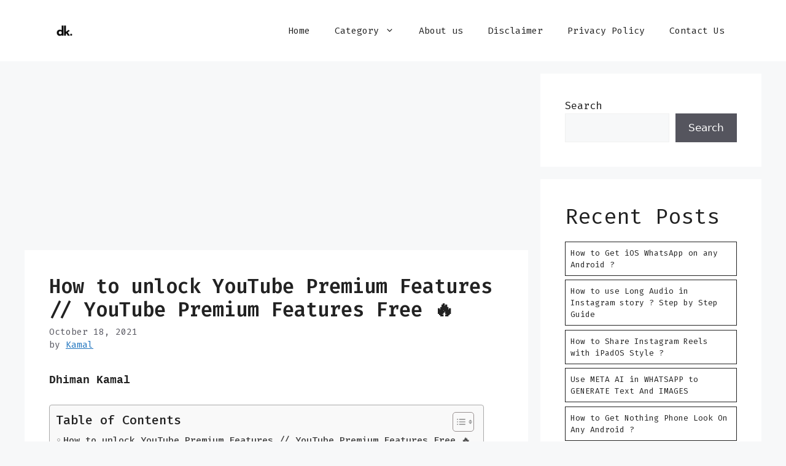

--- FILE ---
content_type: text/html; charset=utf-8
request_url: https://www.google.com/recaptcha/api2/aframe
body_size: 267
content:
<!DOCTYPE HTML><html><head><meta http-equiv="content-type" content="text/html; charset=UTF-8"></head><body><script nonce="4z0-kmQsAmpDLDaS8r86LQ">/** Anti-fraud and anti-abuse applications only. See google.com/recaptcha */ try{var clients={'sodar':'https://pagead2.googlesyndication.com/pagead/sodar?'};window.addEventListener("message",function(a){try{if(a.source===window.parent){var b=JSON.parse(a.data);var c=clients[b['id']];if(c){var d=document.createElement('img');d.src=c+b['params']+'&rc='+(localStorage.getItem("rc::a")?sessionStorage.getItem("rc::b"):"");window.document.body.appendChild(d);sessionStorage.setItem("rc::e",parseInt(sessionStorage.getItem("rc::e")||0)+1);localStorage.setItem("rc::h",'1769108091333');}}}catch(b){}});window.parent.postMessage("_grecaptcha_ready", "*");}catch(b){}</script></body></html>